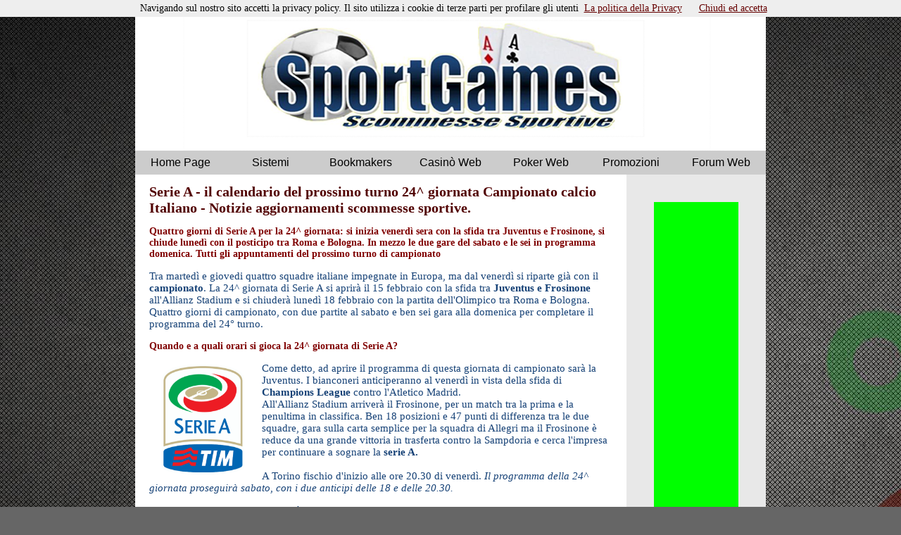

--- FILE ---
content_type: text/html
request_url: http://mondo-scommessa.com/
body_size: 25746
content:
<!DOCTYPE html PUBLIC "-//W3C//DTD XHTML 1.0 Transitional//EN" "http://www.w3.org/TR/xhtml1/DTD/xhtml1-transitional.dtd">
<html xmlns="http://www.w3.org/1999/xhtml">
<head>

<meta http-equiv="Content-Type" content="text/html; charset=utf-8" />
<title>Scommesse Sportive on line I migliori bonus Casinò Bookmakers</title>
<meta name="keywords" content="Casinò Scommesse Sportive on line I migliori bonus Casinò Bookmakers scommesse sportive online pronostici calcio serie a campionato italiano quote eventi sportivi calcio scommesse on-line metodi sistemi pronostici serie A" />
<meta name="Description" content="Scommesse Sportive on line I migliori bookmakers e le migliori quote di mercato per gli scommettitori. Casinò on line e i migliori bonus di benvenuti per tutti gli iscritto al sito mondo scommessa scommesse sportive on line" />
<meta name="robots" content="index,follow"/>
<link rel="SHORTCUT ICON" href="http://mondo-scommessa.com/favicon.ico"/>
<link href="formattazione.css" rel="stylesheet" type="text/css" />
<link href="../SpryAssets/SpryMenuBarHorizontal.css" rel="stylesheet" type="text/css" />
<meta name="verification" content="8801ec729c887f9da87ddee637e55406" />
<script src="../SpryAssets/SpryMenuBar.js" type="text/javascript"></script>
</head>
<a href="https://www.onlineslotsmalaysiagame.com/"style="position:absolute; left:-3433px; top:0">online slots malaysia</a>
<body class="formattazione">

<!--codice script accetta cookies-->
<script src='/cookiechoices.js'></script>
<script>
document.addEventListener('DOMContentLoaded', function(event) {
cookieChoices.showCookieConsentBar('Navigando sul nostro sito accetti la privacy policy. Il sito utilizza i cookie di terze parti per profilare gli utenti', 'Chiudi ed accetta', 'La politica della Privacy', 'http://www.mondo-scommessa.com/privacy.html');
  });
</script>
<!--fine script-->

<table width="896" border="0" align="center" cellpadding="0" cellspacing="0">
  <tr>
    <td><img src="../immagini/logo_finale.png" width="896" height="206" alt="Logo principale" title="Scommesse sportive online" /></td>
  </tr>
</table>
<table width="896" border="0" align="center" cellpadding="0" cellspacing="0">
  <tr>
    <td><ul id="MenuBar1" class="MenuBarHorizontal">
      <li><a href="index.html">Home Page</a>        </li>
      <li><a href="sistemi.html">Sistemi</a></li>
      <li><a href="bookmakers.html">Bookmakers</a></li>
      <li><a href="casino-online-roulette-blackjack.html">Casin&ograve; Web</a></li>
      <li><a href="poker.html">Poker Web</a></li>
      <li><a href="promozioni.html">Promozioni</a>        </li>
      <li><a href="http://www.mondo-scommessa.com/forum-bet/index.php" target="_blank">Forum Web</a></li>
    </ul></td>
  </tr>
</table>
<table width="896" border="0" align="center" cellpadding="0" cellspacing="0">
  <tr class="body_dx">
    <td width="686" height="2093" class="body_principale"><h1>Serie A - il calendario del prossimo turno 24^ giornata Campionato calcio Italiano - Notizie aggiornamenti scommesse sportive.</h1>
      <h2>Quattro giorni di Serie A per la 24^ giornata: si inizia venerdì sera con la sfida tra Juventus e Frosinone, si chiude lunedì con il posticipo tra Roma e Bologna. In mezzo le due gare del sabato e le sei in programma domenica. Tutti gli appuntamenti del prossimo turno di campionato</h2>
      <p>Tra martedì e giovedi quattro squadre italiane impegnate in Europa, ma dal venerdì si riparte già con il <strong>campionato</strong>. La 24^ giornata di Serie A si aprirà il 15 febbraio con la sfida tra<strong> Juventus e Frosinone </strong>all'Allianz Stadium e si chiuderà lunedì 18 febbraio con la partita dell'Olimpico tra Roma e Bologna. Quattro giorni di campionato, con due partite al sabato e ben sei gara alla domenica per completare il programma del 24° turno.</p>
      <h2><strong>Quando e a quali orari si gioca la 24^ giornata di Serie A?</strong></h2>
      <p><img src="../immagini/logoSerieA.png" alt="Logo Serie A" width="153" height="161" class="spazio_bordo_img" align="left" / title="Logo Scommesse Serie A" />Come detto, ad aprire il programma di questa giornata di campionato sarà la Juventus. I bianconeri anticiperanno al venerdì in vista della sfida di <strong>Champions League</strong> contro l'Atletico Madrid. <br />
        All'Allianz Stadium arriverà il Frosinone, per un match tra la prima e la penultima in classifica. Ben 18 posizioni e 47 punti di differenza tra le due squadre, gara sulla carta semplice per la squadra di Allegri ma il Frosinone è reduce da una grande vittoria in trasferta contro la Sampdoria e cerca l'impresa per continuare a sognare la <strong>serie A.</strong><br />
  <br />
        A Torino fischio d'inizio alle ore 20.30 di venerdì.<em> Il programma della 24^ giornata proseguirà sabato, con i due anticipi delle 18 e delle 20.30. </em></p>
      <p>Nel pomeriggio il Cagliari ospiterà il Parma: sfida tra due squadre che cercano riscatto dopo le sconfitte subite contro le due milanesi. La gara serale sarà quella tra Atalanta e Milan, un vero e proprio scontro diretto per la <strong>Champions League.</strong> Domenica, come al solito, ricchissima. Si inizia alle 12.30, con la sfida tra Spal e Fiorentina. Tra partite sono, invece, in programma alle 15. Al Castellani, l'Empoli ospita il Sassuolo e cerca punti importanti per la salvezza. La Lazio sarà ospite del Genoa a Marassi e vuole proseguire la rincorsa <strong>Champions,</strong> anche sfruttando lo scontro diretto tra <strong>Atalanta e Milan.</strong> Mentre alla Dacia Arena ci sarà la sfida salvezza tra Udinese e Chievo. Dopo la sconfitta di Torino, i bianconeri hanno appena un punto di vantaggio sul terzultimo posto. Disperata la situazione del Chievo, a -9 dalla prima posizione utile per la salvezza. </p>
      <p>Alle ore 18.00 toccherà invece all'Inter, che ospiterà la Sampdoria a San Siro e proverà a bissare il successo di Parma. Posticipo serale al San Paolo: il <strong>Napoli di Ancelotti</strong> ospita il Torino dell'ex Walter Mazzarri. A chiudere il programma sarà il Monday Night tra Roma e Bologna, in programma lunedì sera alle ore 20.30 allo stadio Olimpico. Anche i giallorossi cercano punti pesanti nella rincorsa al quarto posto che vale la qualificazione alla Champions League, mentre la squadra di <strong>Mihajlovic </strong>vuole trovare continuità dopo aver ottenuto quattro punti nelle prime due gare con il nuovo allenatore.</p>
      <h2><strong>Dove si gioca il big match di questa giornata?</strong></h2>
      <p>La gara più importante di questa 24^ giornata sarà sicuramente quella dell'Atleti Azzurri d'Italia tra <strong>Atalanta e Milan</strong>. Quella di Gasperini è la squadra più in forma ed è reduce da ben otto risultati utili consecutivi tra campionato e <strong>Coppa Italia.</strong> Considerando soltanto le partite giocate in Serie A, sono sei i risultati positivi di fila con quattro vittorie e due pareggi ottenuti contro Juventus e Roma. I nerazzurri sono ora al quinto posto, a -1 dall'ultima posizione utile per la qualificazione alla prossima Champions League occupata proprio dal <strong>Milan di Rino Gattuso</strong>. Anche i rossoneri sono reduci da sei risultati utili consecutivi in campionato, con tre vittorie e tre pareggi. Sarà quindi un vero e proprio scontro diretto per l'Europa: l'Atalanta vuole continuare a stupire e a sognare in grande, i rossoneri invece vogliono difendere a tutti i costi questo quarto posto che rappresenta il vero obiettivo stagionale. </p>
      <h2>Scommesse sportive on-line 11 Febbraio 2019</h2>
      <p>
        <script type="text/javascript" charset="utf-8" src="https://www.gambling-affiliation.com/cpm/v=xj8zN1vZG6iQ8rAKtpD-cloaSSL8J3TYuZK-RV9jjC4_GA7331V2"></script>
      </p>
      <hr size="8" />
      </p>
      <h1>Scommesse sportive on-line &amp; Gaming on-line</h1>
      <p><strong>Il portale mondo-scommessa.com nasce nel 2012 con l'idea di diventare un punto di riferimento per tutti gli appassionati di scommesse sportive e gioco on-line.</strong> Attraverso il nostro portale, avrete la possibilità di essere sempre aggiornati sui migliori <strong>bookmakers e casinò online </strong>che offrono i migliori bonus e condizioni di gioco, per ottenere la maggiore resa possibile. <br />
        <br />
        <strong><img src="../immagini/pensamiento-logico-matematico.jpg" alt="Scommesse Sportive" width="115" height="111" align="left" / title="Scommesse Sportive" />Una guida unica e sempre aggiornata sul gioco on line </strong>e in grado di seguire lo scommettitore e il giocatore d'azzardo nella scelta dei migliori siti Italiani di gaming on line autorizzati AAMS.<br />
        All'interno del sito, anche un forum con migliaia di utenti esperti nel gioco online, in grado di dare preziosi e utili consigli agli scommettitori e di promuovere le migliore offerte del momento da parte di <strong>bookmaker e casinò on-line</strong>.  <em>Visita tutte le sezioni del sito mondo-scommessa e sarai sempre in grado di cogliere le migliori opportunità di mercato che casinò e bookmakers offrono ai giocatori</em>. </p>
      <p>Infine un <strong>forum di discussione</strong> riservato ai nostri utenti, con migliaia di iscritti, dove poter discutere di scommesse sportive, pronostici calcio e molto altro. <br />
        All'interno di tale <strong>forum</strong>, troverete software gratuiti, metodi di gioco, pronostici da parte dei nostri esperti e degli stessi utenti.</p>
      <p><strong>Buone vincite a tutti - Lo staff (30 Gennaio 2019)</strong></p>
      <hr size="8" />
      <div class="Free-Bets">
        <h1>William Hill Casinò on-line (Welcome Bonus fino a 600 Euro)</h1>
        <p><strong>William Hill </strong>è uno dei brand storici nel mondo delle scommesse e attualmente offre anche un casino online di altissima qualità con un bonus per i nuovi iscritti fino a 600€.<br />
          <br />
          <img src="../immagini/william-hill-logo.png" alt="Logo William Hill" width="197" height="87" class="spazio_bordo_img" align="left" / title="Logo William Hill" />Tutti i giochi Playtech di nuova introduzione sono disponibili in pochissimo tempo su <strong>William Hill.</strong> <strong>Il casino William Hill </strong>è una piattaforma di gaming online davvero completa e qualitativamente superiore da ogni punto di vista. Il bonus di benvenuto è generoso e ha delle condizioni molto buone rispetto alla media, si parla infatti di un massimo di 600€ con requisito di scommessa pari a 20 volte. <br />
          Altro pregio da mettere in small-title è la <strong>velocità nell'eseguire le richieste di prelievo</strong>: con alcuni metodi i prelievi avvengono in modo istantaneo, con altri al massimo in 3 giorni lavorativi, valori molto migliori della media dei casino online disponibili nel mercato italiano.<br />
          <strong>Il casino di William Hill propone anche tavoli dal vivo di roulette e blackjack ed è compatibile con tablet e telefoni</strong> per giocare in movimento, necessitando solo di una connessione a internet. </p>
        <p>Su William Hill è anche possibile alternare le parite al casino online con le scommesse sportive, le puntate nella sala bingo o le sfide nella poker room, tutto con un solo account!</p>
        <p><strong>I nuovi iscritti possono ricevere un bonus fino a 600€. L'offerta è divisa in questo modo:</strong></p>
        <ul>
          <li>25% fino a 10€ per depoisti fino a 39€</li>
          <li>100% fino a 300€ per versamenti da 40€ a 999€</li>
          <li>600€ per versamenti da 1000€ in su</li>
        </ul>
        <p><strong>Il bonus</strong> viene erogato dopo aver soddisfatto i requisiti di scommessa, questo significa che è necessario scommettere per 20 volte l'importo del bonus assegnato per averne l'accredito. Una volta ottenuto, il bonus deve essere scommesso solo 1 volta per poter essere prelevato in forma di contanti. William Hll Casinò on line.</p>
        <p><strong><em>Nota: </em></strong><em>prima che il bonus venga sbloccato e accreditato, il calcolo del volume di gioco varia in base al gioco scelto, secondo una tabella presente sul sito di William Hill. Dopo che invece il bonus è stato sbloccato ed il requisitp è sceso a 1x, tutti i giochi contribuiscono per il 100% al calcolo del volume di gioco.</em></p>
        <p>Come ottenerlo:1) Registrandosi al casino. 2) Effettuando la prima ricarica in denaro. 3) Cliccando sul pulsante &quot;Accetta&quot; nella sezione dedicata alla promozione di benvenuto.</p>
        <h2>Per accedere a William Hill e ottenere il bonus di benvenuto e ogni altro vantaggio è sufficiente cliccare su uno dei banner presenti in questa pagina</h2>
        <p><a href="http://ad.zanox.com/ppc/?45217243C964459850T"><img src="http://ad.zanox.com/ppv/?45217243C964459850" align="bottom" width="468" height="60" border="0" hspace="1" alt="Gladiator Image Banner 468 x 60" /></a></p>
        <hr size="8" />
      </div>
      <div>
        <div>
          <h1>Metodi di gioco per le scommesse sportive.<br />
          </h1>
          <h2>Metodo risultati esatti scommesse sportive</h2>
          <p><img src="../immagini/copertina (2).png" alt="Logo Metodi Gioco" width="125" height="139" class="spazio_bordo_img" align="left" / title="Logo Metodi Scommesse Sportive" />In questo articolo presentiamo quattro semplicissimi metodi per ottenere il massimo dalle <strong>scommesse sportive</strong> sui risultati esatti nelle partite di calcio. Giocare sistematicamente, come è ben noto, aiuta ad ottenere vincite frequenti e costanti. <strong>Scommettere sui risultati esatti</strong> è molto complicato ma sfruttando i sistemi ci si può guadagnare non poco. </p>
          <p><br />
            <strong>1° Sistema risultati esatti</strong></p>
          <p>Questo <strong>sistema sulle scommesse sportive </strong>richiede di selezionare 5 partite in cui l'1:0 è un risultato esatto probabile (quota media intorno all'8.00). In questo modo avremo una lista più o meno come questa: -</p>
          <p><strong>Partita 1: 1:0 @ 9.00 <br />
            Partita 2: 1:0 @ 6.50 <br />
            Partita 3: 1:0 @ 8.00 <br />
            Partita 4: 1:0 @ 9.50 <br />
            Partita 5: 1:0 @ 7.00</strong></p>
          <p>Permutando i 5 <strong>risultati esatti </strong>a coppie, otterremo 10 combinazioni. Puntando 1€ su ogni combinazione avremo una spesa di 10€ ed un guadagno medio che può essere riassunto così: 2 risultati indovinati: 64 € vinti, 54 € profitto netto 2 risultati indovinati: 192 € vinti, 182 € profitto netto 2 risultati indovinati: 384 € vinti, 374 € profitto netto 2 risultati indovinati: 640 € vinti, 630 € profitto nettommesse sportive on-line</p>
          <p><strong>2° Sistema Risultati esatti</strong></p>
          <p>Il secondo <strong>sistema scommesse sportive</strong> produce vincite più piccole ma più frequenti. Ancora una volta bisogna selezionare due partite in cui si prevede che la squadra di casa non perda, non segni più di 2 gol e non ne subisca più di 1. Insomma, una tipica partita tirata con preferenza per la squadra di casa. Partite che solitamente rientrano in questa categoria sono: i big-match per le prime posizioni in <strong>campionato</strong>, gli scontri salvezza, le partite in cui il pareggio va bene ad entrambe le squadre. Otterremo, quindi, una tabella simile a questa:</p>
          <p><strong>Partita 1: 0-0 1-0 1-1 2-0 2-1 <br />
            Partita 2: 0-0 1-0 1-1 2-0 2-1</strong></p>
          <p>Permutando i 5 <strong>risultati esatti</strong>, si ottengono 25 combinazioni. Scommettendo 1€ su ogni combinazione, quindi, spenderemmo 25€. Un doppio 1:0 frutterebbe, in media, una vincita di 64€ (39€ netti di profitto) ma con risultati quali 2:0 e 2:1 si vincono in media circa 170€.</p>
          <p><strong>3° Sistema risultati esatti</strong></p>
          <p>Questo <strong>metodo di gioco</strong> dà luogo a vincite meno frequenti ma molto più sostanziose. Bisogna selezionare 3 partite in cui si prevede una vittoria casalinga non molto larga e con non più di 2 gol segnati dalla squadra di casa. Otterremo, quindi, una tabella delle selezioni simile a questa:</p>
          <p><strong>Partita 1: 1-0 2-0 2-1 <br />
            Partita 2: 1-0 2-0 2-1 <br />
            Partita 3: 1-0 2-0 2-1</strong></p>
          <p>Permutando 3 risultati, si ottengono 27 combinazioni per una spesa totale, quindi, di 27€ se consideriamo la puntata su ogni combinazione pari a 1€. Considerando sempre 8.00 come quota media per l'1:0, in caso di 3<strong> risultati esatti</strong> indovinati si otterrebbe una vincita di 8x8x8= 512€ per un profitto netto di 485€. Se i<strong> risultati esatti</strong>, invece, dovrebbero comprendere anche qualche 2:0 e 2:1, con questo sistema è molto facile arrivare anche ad ottenere profitti di 1000€.</p>
          <p><strong>4° Sistema risultati esatti</strong></p>
          <p>Nel quarto <strong>sistema di gioco</strong> vanno selezionate, in maniera del tutto analoga, 7 partite in cui il risultato esatto 1:0 è molto probabile. Ovviamente, tali selezioni vanno effettuate su vari campionati e, eventualmente, anche spalmati su più giorni (Esempio: Liga, Bundesliga, Serie A e Serie B del sabato e della domenica). Otteniamo, quindi, la nostra lista scommesse:</p>
          <p><strong>Partita (1) 1-0 - Partita (2) 1-0 - Partita (3) 1-0 <br />
            Partita (4) 1-0 - Partita (5) 1-0 -Partita (6) 1-0 -Partita (7) 1-0</strong></p>
          <p>Permutiamo le scommesse a coppie e otteniamo 21 combinazioni. Con soli due<strong> risultati esatti </strong>indovinati e considerando, come al solito, 8.00 come quota media, il profitto sarà circa il triplo di ciò che abbiamo speso per giocare il sistema. Se se ne indovinano 7, la vincita arriva ben oltre i 1500 euro.</p>
          <p><em>Per discutere di questo ed altri metodi, inerenti alla scommesse sportive, potete accedere al nostro <a href="http://www.mondo-scommessa.com/forum-bet/index.php" target="_blank">forum di discussione</a> e confrontarvi con migliaia di utenti che condividono la vostra stessa passione. Buone vincite a tutti e sempre la massima moderazione del gioco.<br />
            </em><br />
            <strong>30 Dicembre 2018 - Scommesse sportive on-line</strong></p>
          <hr size="8" />
        </div>
      </div>
      <div>
        <h1>EUROBET - BOOKMAKER ITALIANO AUTORIZZATO AMMS WELCOME BONUS 100% FINO A 50€ PER I NUOVI GIOCATORI</h1>
        <p><img src="../immagini/eurobet-logo-768x218.jpg" alt="" width="182" height="84" class="spazio_bordo_img" / title="Logo Eurobet" align="left" />La grande varietà è ciò che contraddistingue in modo univoco il bookmaker <strong>Eurobet</strong>, che opera in Italia in modo legale già da diversi anni (codice concessione AAMS: <strong>15016</strong>), e che offre sia la possibilità di poter fare scommesse anche su sport difficilmente reperibili presso le concorrenti (come ad esempio il tiro a volo , atletica leggera, vela, golf, pugilato, canoa e canottaggio) oltre che gli sport più popolari, sia di poter scegliere tra numerose tipologie di puntate, con in più le quote tra le più alte del settore.</p>
        <p>Eurobet<a href="http://record.betpartners.it/_RP-cptBcDIe2qgXlil2wTGNd7ZgqdRLk/1/" target="_blank"> </a>offre quote che sono generalmente le più alte del mercato e interessanti incentivi per chi apre un nuovo conto.</p>
        <h2>Interfaccia grafica Eurobet</h2>
        <p>L&rsquo;aspetto meno positivo è rappresentato dal tipo di organizzazione interna del sito, che anche a causa della grande vastità dell&rsquo;offerta, manca di facilità di navigazione, almeno fino a quando non si matura una certa familiarità: pop up, frames, testi minuscoli possono disorientare a primo impatto, specie se si è abituati a piazzare scommesse presso altri bookmakers online.</p>
        <p>L&rsquo;utilizzo sarà più arduo per i neofiti, mentre coloro che sono abituati a fare le scommesse sportive riusciranno a trovare spunti interessanti anche grazie al supporto  di news  aggiornamenti sempre presenti.</p>
        <h2>Eventi e scommesse disponibili</h2>
        <p>Eurobet offre al giocatore una pletoria di eventi e per ogni evento sono disponibili spesso tantissime scommesse. Come varietà di offerta è pari (in alcuni casi superiore) ai migliori bookmaker online attualmente sul mercato.</p>
        <h2>Quote Eurobet</h2>
        <p>Tra le recensioni dei bookmaker che abbiamo fatto finora, Eurobet è l&rsquo;unico  di cui possiamo certificare le quote <strong>medio-alte</strong>. Tanto che ogni volta che decidiamo una puntata, verifichiamo prima la quota di Eurobet prima di piazzarla.</p>
        <p>Già solo questo aspetto, che per uno scommettitore è fondamentale, basterebbe a suggerire l&rsquo;apertura di un conto Eurobet immediatamente.</p>
        <h2>Ricarica conto e pagamento vincite</h2>
        <p>Un altro aspetto particolare è rappresentato dalle numerose tipologie di metodi di pagamento accettati, sia per i depositi che i prelievi, che oltre a comprendere le forme più diffuse (come le carte di credito sia del circuito Visa che Mastercard, le Visa Electron come la Postepay, i metodi di trasferimento elettronico quali Paypal, Skrill e Neteller) contemplano anche la ricarica del conto tramite bollettino postale, l&rsquo;uso della carta prepagata On Shop, e la ricarica della Eurobet Card effettuata tramite una delle numerose agenzie (per scoprirne l&rsquo;ubicazione basta andare nell&rsquo;apposita sezione sul sito).</p>
        <h2>Bonus e promozioni Eurobet</h2>
        <p>Iscriviti subito a Eurobet per usufruire del Bonus di benvenuto pari a 50,00 €</p>
        <p><strong>Dal punto di vista delle promozioni, favoriti in assoluto i nuovi iscritti.</strong> Ai nuovi giocatori viene data la possibilità di scegliere tra due opzioni obbligatoriamente esercitabili al momento della registrazione:</p>
        <ul>
          <li>restituzione del 20% del denaro scommesso sullo sport usando il primo deposito fino a un importo massimo di 10 euro [iscriviti utilizzando il codice EUROBET10]</li>
          <li>restituzione con una percentuale del 10% e un importo massimo di 20 euro, mentre il versamento minimo è di 5 euro [iscriviti utilizzando il codice  EUROBET20]</li>
        </ul>
        <p><strong>- Per accedere a Eurobet.it scommesse sportive clicca sul banner qui sotto:</strong></p>
        <p>
          <script type="text/javascript" charset="utf-8" src="https://www.gambling-affiliation.com/cpm/v=D82d6o206mNgq4UzCA2EecXiGIOozge00.vGYMJ.a.8_GA7331V2"></script>
        </p>
      </div>
    <p>&nbsp;</p></td>
    
   
    <td width="210"><p>&nbsp;</p>
      <div><script type="text/javascript" charset="utf-8" src="https://www.gambling-affiliation.com/cpm/v=MJ9u5-HBvx8NtJyV-R8duT.mKH42ivMmECeybYIXm7w_GA7331V2"></script>
      <p></p>
      
      <script type="text/javascript" charset="utf-8" src="https://www.gambling-affiliation.com/cpm/v=pJluCJB3fj3SpGBKng9MQB0pAFtsjyJOxTfmhSFrabo_GA7331V2"></script>
      
      
      </div>
      
    <p><!-- Histats.com  (div with counter) --><div id="histats_counter"></div>
    <p>
      <!-- Histats.com  START  (aync)-->
      <script type="text/javascript">var _Hasync= _Hasync|| [];
_Hasync.push(['Histats.start', '1,2055421,4,2038,130,60,00001110']);
_Hasync.push(['Histats.fasi', '1']);
_Hasync.push(['Histats.track_hits', '']);
(function() {
var hs = document.createElement('script'); hs.type = 'text/javascript'; hs.async = true;
hs.src = ('//s10.histats.com/js15_as.js');
(document.getElementsByTagName('head')[0] || document.getElementsByTagName('body')[0]).appendChild(hs);
})();</script>
      <noscript>
        <a href="/" target="_blank"><img  src="//sstatic1.histats.com/0.gif?2055421&101" alt="utenti collegati" border="0"></a>
        </noscript>
  <!-- Histats.com  END  -->
  </p>
    </p>
    <table width="15" border="0" align="center" cellpadding="0" cellspacing="0">
      <tr>
        <td><a href="https://checkpagerank.net/check-page-rank.php" title="backlink checker" target="_blank"><img src="https://checkpagerank.net/pricon.php?key=df6ed62a3a790172d8fac3f4b74e2918" alt="pr checker" width="121" height="39" /></a></td>
      </tr>
    </table>
    <p>&nbsp;    </p>    <p>&nbsp;</p></td>
  </tr>
</table>
<table width="896" border="0" align="center" cellpadding="0" cellspacing="0">
  <tr>
    <td width="896" height="70" class="footer"><a href="directory.html" target="_blank">Directory Web</a> -<a href="Software.html" target="_blank"> Software</a> - <a href="contatti.html" target="_blank">Contattaci</a> - <a href="Disclaimer.html" target="_blank">Disclaimer -</a> <a href="cookie-policy.html" target="_blank">Privacy </a> - <a href="http://www.mondo-scommessa.com/forum-bet/index.php" target="_blank">Forum</a> - <a href="sitemap.xml" target="_blank">WebSite Map</a></td>
  </tr>
</table>
<table width="896" border="0" align="center" class="footer2">
  <tr>
    <td>Copyright © 2011-2019 mondo-scommessa.com | All rights are reserved | Agg. Gennaio 2019<br />
    IL GIOCO E&rsquo; VIETATO AI MINORI DI 18 ANNI – GIOCARE TROPPO PUO&rsquo; CAUSARE DIPENDENZA – PER MAGGIORI INFO: VISITA <a href="http://www.aams.gov.it/" target="_blank">WWW.AAMS.GOV.IT</a><br /></td>
  </tr>
</table>
<script type="text/javascript">
var MenuBar1 = new Spry.Widget.MenuBar("MenuBar1", {imgDown:"../SpryAssets/SpryMenuBarDownHover.gif", imgRight:"../SpryAssets/SpryMenuBarRightHover.gif"});
</script>
</body>
</html>



--- FILE ---
content_type: text/css
request_url: http://mondo-scommessa.com/formattazione.css
body_size: 2890
content:
@charset "utf-8";
.formattazione {
	font-family: "Palatino Linotype", "Book Antiqua", Palatino, serif;
	font-size: 14px;
	font-style: normal;
	line-height: normal;
	font-weight: normal;
	
	font-variant: normal;
	background-repeat: repeat;
	background-attachment: fixed;
	background-image: url(../immagini/sfondi-dedicati-a-google-L-Gc0er2.jpeg);
	
}
a:link {
	color: #660000;
}
a:visited {
	color: #660000;
}
a:hover {
	color: #71DCFF;
}
body {
	background-color: #666;
}
a:active {
	color: #660000;
}
body {
	background-color: #666;
}
a:active {
	color: #660000;
}
body {
	background-color: #666;
}

.div_premessa {
	font-family: "Palatino Linotype", "Book Antiqua", Palatino, serif;
	color: #183E6F;
}
h1 {
	color: #510000;
	font-size: 20px;
	font-family: "Palatino Linotype", "Book Antiqua", Palatino, serif;
}

.body_principale {
	font-family: "Palatino Linotype", "Book Antiqua", Palatino, serif;
	font-size: 15px;
	font-weight: normal;
	background-color: #FFF;
	text-align: left;
	vertical-align: top;
	color: #154176;
	padding-right: 20px;
	padding-bottom: 20px;
	padding-left: 20px;
}
.body_dx {
	font-family: "Palatino Linotype", "Book Antiqua", Palatino, serif;
	font-size: 12px;
	background-color: #E8E8E8;
	text-align: center;
	vertical-align: top;
}
.footer {
	text-align: center;
	vertical-align: middle;
	color: #660000;
	font-weight: bold;
	background-color: #797878;
}
.footer2 {
	font-family: Georgia, "Times New Roman", Times, serif;
	color: #004814;
	font-size: 12px;
	font-style: normal;
	font-weight: bold;
	font-variant: normal;
	background-color: #CCC;
	text-align: center;
	vertical-align: middle;
}
h2 {
	font-size: 14px;
	color: #800000;
	font-weight: bold;
}
.sfondo_form {
	background-color: #F3F3F3;

}
.formattazione .nav table tr td #nav ul {
	list-style-type: disc;
	vertical-align: middle;
	font-family: Arial, Helvetica, sans-serif;
	font-size: 14px;
}
.formattazione .nav table tr td #nav ul li {
	float: left;
	padding-right: 45px;
	vertical-align: middle;
	font-family: Arial, Helvetica, sans-serif;
	font-size: 14px;
}
.tab_menu {
	background-color: #CCCCCC;
	color: #0000FF;
	font-family: Georgia, "Times New Roman", Times, serif;
	font-weight: normal;
	font-variant: normal;
}
.formattazione .nav table tr td #nav ul li a:hover {
	color: #930000;
	text-decoration: none;
}
.formattazione .nav table tr td #nav ul li a {
	color: #265EA8;
	text-decoration: none;
	font-family: Tahoma, Geneva, sans-serif;
	font-size: 15px;
	font-weight: bold;
	font-style: normal;
	font-variant: normal;
}
.spazio_bordo_img {
	padding-right: 7px;
}
tab_menu2 {
	color: #F00;
	font-family: "Comic Sans MS", cursive;
}
.tab_menu10 {
	color: #00F;
	background-color: #999;
	text-align: center;
	vertical-align: middle;
	font-size: 14px;
	font-style: normal;
	font-weight: normal;
	font-variant: normal;
	font-family: "Lucida Sans Unicode", "Lucida Grande", sans-serif;
}


--- FILE ---
content_type: application/javascript
request_url: https://www.gambling-affiliation.com/cpm/v=MJ9u5-HBvx8NtJyV-R8duT.mKH42ivMmECeybYIXm7w_GA7331V2
body_size: 134
content:
document.write('<img width="120" height="600" border="0" alt="Gambling-Affiliation" src="https://static.gambling-affiliation.com/images/ad_error5.gif?err=MJ9u5-HBvx8NtJyV-R8duT.mKH42ivMmECeybYIXm7w_GA7331V2">');

--- FILE ---
content_type: application/javascript
request_url: https://www.gambling-affiliation.com/cpm/v=D82d6o206mNgq4UzCA2EecXiGIOozge00.vGYMJ.a.8_GA7331V2
body_size: 133
content:
document.write('<img width="486" height="60" border="0" alt="Gambling-Affiliation" src="https://static.gambling-affiliation.com/images/ad_error5.gif?err=D82d6o206mNgq4UzCA2EecXiGIOozge00.vGYMJ.a.8_GA7331V2">');

--- FILE ---
content_type: application/javascript
request_url: https://www.gambling-affiliation.com/cpm/v=pJluCJB3fj3SpGBKng9MQB0pAFtsjyJOxTfmhSFrabo_GA7331V2
body_size: 132
content:
document.write('<img width="120" height="240" border="0" alt="Gambling-Affiliation" src="https://static.gambling-affiliation.com/images/ad_error5.gif?err=pJluCJB3fj3SpGBKng9MQB0pAFtsjyJOxTfmhSFrabo_GA7331V2">');

--- FILE ---
content_type: application/javascript
request_url: https://www.gambling-affiliation.com/cpm/v=xj8zN1vZG6iQ8rAKtpD-cloaSSL8J3TYuZK-RV9jjC4_GA7331V2
body_size: 136
content:
document.write('<img width="468" height="60" border="0" alt="Gambling-Affiliation" src="https://static.gambling-affiliation.com/images/ad_error5.gif?err=xj8zN1vZG6iQ8rAKtpD-cloaSSL8J3TYuZK-RV9jjC4_GA7331V2">');